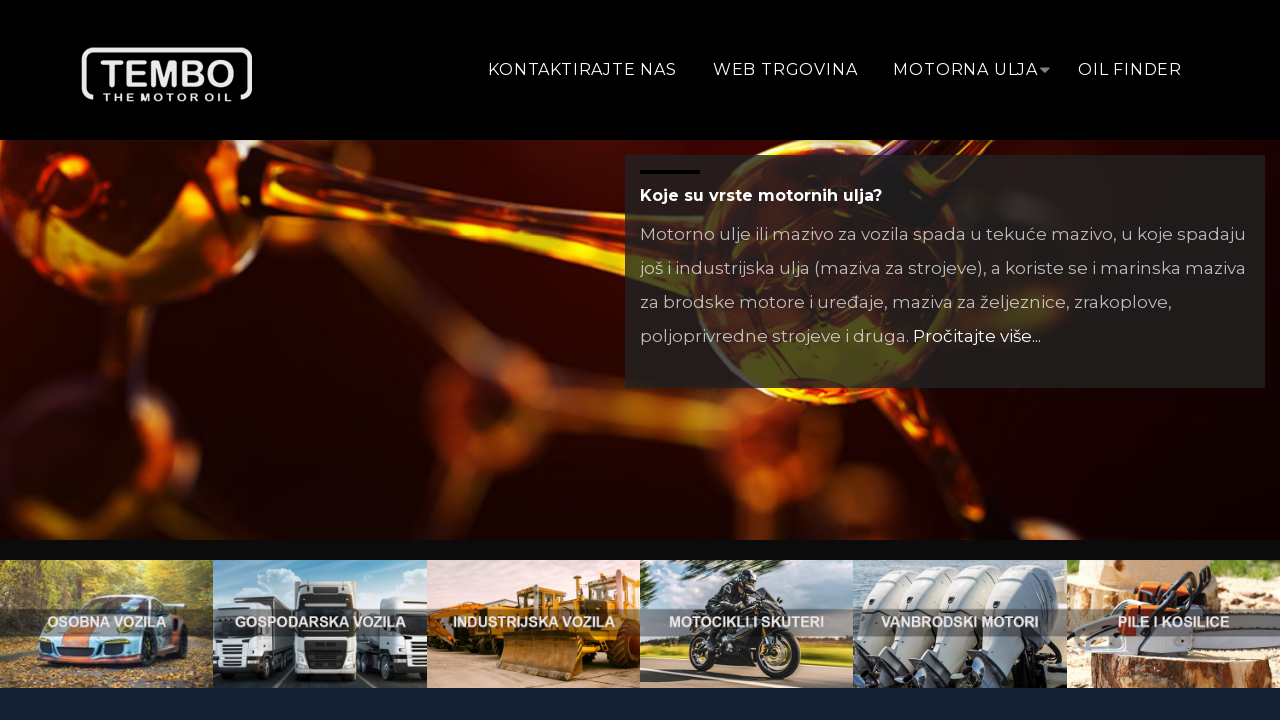

--- FILE ---
content_type: text/html; charset=utf-8
request_url: https://www.motorna-ulja.com.hr/84-motorna-ulja-za-motocikla-i-skutere/219-gulf-power-trac-4t-10w-40-1l
body_size: 9755
content:
<!DOCTYPE html>
<html xmlns="http://www.w3.org/1999/xhtml" xml:lang="hr-hr" lang="hr-hr" >
<head>

<meta charset="utf-8" />
	<base href="https://www.motorna-ulja.com.hr/84-motorna-ulja-za-motocikla-i-skutere/219-gulf-power-trac-4t-10w-40-1l" />
	<meta name="keywords" content="GULF POWER TRAC 4T 10W-40 1L" />
	<meta name="author" content="Super User" />
	<meta name="robots" content="max-snippet:-1, max-image-preview:large, max-video-preview:-1" />
	<meta name="description" content="GULF POWER TRAC 4T 10W-40 1L" />
	<title>GULF POWER TRAC 4T 10W-40 1L</title>
	<link href="/templates/j51_maya/favicon.ico" rel="shortcut icon" type="image/vnd.microsoft.icon" />
	<link href="https://www.motorna-ulja.com.hr/plugins/content/pdf_embed/assets/css/style.css" rel="stylesheet" />
	<link href="/plugins/system/rokbox/assets/styles/rokbox.css" rel="stylesheet" />
	<link href="/plugins/system/jce/css/content.css?aa754b1f19c7df490be4b958cf085e7c" rel="stylesheet" />
	<link href="/templates/j51_maya/css/animate.css" rel="stylesheet" />
	<link href="/templates/j51_maya/css/vegas.css" rel="stylesheet" />
	<link href="/templates/j51_maya/css/font-awesome.css" rel="stylesheet" />
	<link href="/templates/j51_maya/css/nexus.css" rel="stylesheet" />
	<link href="/templates/j51_maya/css/responsive.css" rel="stylesheet" />
	<link href="/templates/j51_maya/css/custom.css" rel="stylesheet" />
	<link href="https://www.motorna-ulja.com.hr/modules/mod_j51inlineicons/css/balloon.css" rel="stylesheet" />
	<link href="https://www.motorna-ulja.com.hr/modules/mod_j51inlineicons/css/style.css" rel="stylesheet" />
	<link href="https://www.motorna-ulja.com.hr/modules/mod_j51imagehover/media/css/imagehover.min.css" rel="stylesheet" />
	<link href="https://www.motorna-ulja.com.hr/modules/mod_nx_exposer/tmpl/assets/uikit/3.3.2/css/uikit.min.css" rel="stylesheet" />
	<link href="https://www.motorna-ulja.com.hr//modules/mod_widgetsbox/tmpl/assets/uikit/3.6.11/css/uikit.min.css" rel="stylesheet" />
	<link href="https://cdnjs.cloudflare.com/ajax/libs/font-awesome/5.15.2/css/all.min.css" rel="stylesheet" />
	<link href="https://www.motorna-ulja.com.hr//modules/mod_widgetsbox/tmpl/assets/main.css?v=1.3" rel="stylesheet" />
	<style>

body, .hornav ul ul, .hornav ul ul a {
	color: #383838;
	font-family:Montserrat;
	font-size: 17px;
}

.header_row {
	background-color: #000000;
}

#logo, #logo::before, .hornav > ul > li::before {
	background-color: #000000;
}

a {
	color: #000000;
}

h1 {
	
	font-family:Montserrat 
}

h2, 
h2 a:link, 
h2 a:visited {
	color: #252422;
	font-family:Montserrat
}

h3, 
.module h3, 
.module_menu h3, 
.btn, 
button {
	color: #3d3d3d;
	font-family:Montserrat 
}

h4 {
	font-family:Montserrat;
	color: #005e94; 
}

.hornav, .btn, .button, button {
	font-family:Montserrat 
}

hr {
	border-color: #000000 !important;
}

.wrapper960 {
	width: 1180px;
}

.logo a {
	top: 0px;
	left: 0px;
}

.logo-text h1,
.logo-text h1 a {
	color: #ffffff;
	font-family:Oswald;
	font-size: 48px;
}
.logo-text p.site-slogan {
	color: #ffffff;
	font-size: 9px;
}

.hornav ul li a, 
.hornav > ul > .parent::after, 
.hornav .menu li [class^="fa-"]::before, 
.hornav .menu li [class*=" fa-"]::before {
	color: #ffffff;
}
.hornav > ul > li::before {
    background-color: #00a3e0;
}
.hornav ul ul li a {
	color: #000000;
}
.hornav ul ul {
	background-color: #f7f7f7;
}
.hornav ul ul:before {
	border-color: transparent transparent #f7f7f7 transparent;
}

.sidecol_a {
	width: 49%;
}
.sidecol_b {
	width: 40%;
}

@media only screen and (max-width: px) {
	.vegas-slide-inner {
		background-size: cover !important;
	}
}

.btn, button, .btn-group.open .btn.dropdown-toggle, .input-append .add-on, .input-prepend .add-on, .pager.pagenav a, .btn-primary:active,
.btn-primary.active, .btn-primary.disabled, .btn-primary[disabled], .btn:hover, .slidesjs-next.slidesjs-navigation, 
.slidesjs-previous.slidesjs-navigation,
.search .icon-search, .dropdown-toggle, .label-info[href], .badge-info[href], #mc-embedded-subscribe:hover, .tagspopular a:hover,
.hornav > ul > li > ul > li:hover > a, .hornav > ul > li ul > li > ul > li:hover > a {
	background-color: #00a3e0;
	color: #fff;
}
.btn, .button, button, .item-title::after, .page-header::after, .j51_profile .profile-image::after {
	background-color: #00a3e0;
}
.btn:hover, .btn:focus, .btn:active, .btn.active, .btn.disabled, .btn[disabled], .readmore .btn:hover, .dropdown-toggle:hover, 
.search .icon-search:hover, .search .button:hover, .owl-theme .owl-controls.clickable .owl-buttons div:hover {
	background-color: #7a7a7a !important; color: #ffffff;
}
.btn:hover, .button:hover, button:hover {
	border-color: #7a7a7a;
}
.owl-theme .owl-controls .owl-buttons div {
	background-color: #00a3e0 !important;
}
.tags .label-info[href] {
	background-color: transparent;
	color: #00a3e0;
}
.owl-theme .owl-controls .owl-buttons div {
	background-color: #00a3e0 !important;
}
body, #body_panel {background-color: #ebebeb;}

.slicknav_menu, .slideout-menu {
	background: #24282c
}
.slideout-toggle .fa-bars::before {
	color: #d1d1d1 !important;
}
#container_main {
	background-color: #ffffff;
}
#container_base {
	background-color: #000000;
}

@media only screen and (max-width: 959px) {.primary-logo-image{display:none;} .mobile-logo-image{display:inline-block;}}
		@media only screen and (max-width: 1180px) {
			.module_block, .wrapper960  {
				width:100% !important;
			}
			.content_main {
				border-radius: 0;
			}
		}
		@media only screen and (max-width: 1140px) {
			.hornav {display:none !important;}
			.slicknav_menu, .slideout-toggle {display:block;}
			#header {
				background-color: transparent !important;
				box-shadow: none !important;
			}
			#container_header_slide {
			    padding-top: 60px;
			}
		}
	@media only screen and ( max-width: 767px ) {.showcase {display:none;} .mobile_showcase {display:inline;}}@media only screen and (min-width: 768px) and (max-width: 959px) {}@media only screen and ( max-width: 767px ) {}@media only screen and (max-width: 440px) {}.hornav > ul > li > a {
    display: block;
    font-size: 1rem;
    font-weight: 400;
    line-height: 1rem;
    padding: 12px 18px !important;
    text-rendering: optimizeLegibility;
    text-transform: uppercase;
    letter-spacing: 0.05em;
    position: relative;
}

.btn, .button, button, .item-title::after, .page-header::after, .j51_profile .profile-image::after {
    background-color: #000;;
}

.layerslideshow .item .caption {
    margin: 20px 35px 60px;
    color: #FFF;
    max-width: 700px;
    animation: fadeOut 1s both;
    text-transform: none;
    font-weight: bold;
    font-size: 20px;
}

h2, .content-category h1, .registration h1 {
    font-size: 1.0rem;
    line-height: 2.0rem;
    font-weight: bold;
    letter-spacing: 0;
text-transform: none;
}

.j51news h3 {
    font-weight: bold;
    letter-spacing: .6px;
    text-transform: none;
}
    @media only screen and (max-width: 767px) {
        #main {
            display: flex;
            flex-direction: column;
        }
        .sidecol_a, .sidecol_b {
            order: 1;
        }
    }
    
#socialmedia ul li a [class^="fa-"]::before, 
#socialmedia ul li a [class*=" fa-"]::before {
    color: #ffffff;
}#container_showcase1_modules {background-color: #0b0b0b}#container_showcase1_modules > .wrapper960 {width:100%;} #showcase1_modules.block_holder {padding: 0;}
    		#showcase1_modules.block_holder, #showcase1_modules .module_surround, #showcase1_modules .module_content {padding: 0;}
    		
        .sidecol_a {float:left; }
        .sidecol_b {float:right; }
        #content_remainder {float:left;}
    #container_bottom1_modules {background-color: #f7f7f7}#container_bottom2_modules {background-color: #ffffff}#container_bottom2_modules > .wrapper960 {width:100%;} #bottom2_modules.block_holder {padding: 0;}
    		#bottom2_modules.block_holder, #bottom2_modules .module_surround, #bottom2_modules .module_content {padding: 0;}
    		#container_bottom3_modules {background-color: #f7f7f7}#container_base2_modules {background-color: }@media only screen and ( max-width: 767px ) {#container_base2_modules {display:none;}}
    		
.j51_inlineicons598 i:before {
    font-size: 38px;
}
.j51_inlineicons598 .j51_inlineicon:hover i:before {
    color: #616161 !important;
}
.j51_inlineicons598 [data-balloon]:after {
    background-color: #616161 !important;
}
.j51_inlineicons598 [data-balloon]:before {
  border-color: #616161 transparent transparent transparent;
}
.j51_inlineicons598 {
	text-align: center;
}
.j51_inlineicons598 .j51_inlineicon {
	margin: 0px 8px;
}

.j51imagehover714 {
	margin: -0px -0px;
}
.j51imagehover714 .j51imghvr-item {
	display: inline-block;
	max-width:10%;
	padding:0px 0px;
	box-sizing: border-box;
}
.j51imagehover714 figcaption {
	display: flex;
    flex-direction: column;
    justify-content: center;
	padding:0px 0px;
	text-align: center;
}
.j51imagehover714 h3 {
	color: #ffffff !important;
}
.j51imagehover714 [class^="imghvr-"], .j51imagehover714 [class*=" imghvr-"] {
	background-color: #ffffff;
}
.j51imagehover714 [class^="imghvr-"]::before, .j51imagehover714 [class*=" imghvr-"]::before,
.j51imagehover714 [class^="imghvr-"]::after, .j51imagehover714 [class*=" imghvr-"]::after,
.j51imagehover714 [class^="imghvr-"] figcaption, .j51imagehover714 [class*=" imghvr-"] figcaption {
	background-color: #ffffff;
}
@media only screen and (min-width: 960px) and (max-width: 1280px) {
	.j51imagehover714 .j51imghvr-item {max-width:10%;}
}
@media only screen and (min-width: 768px) and (max-width: 959px) {
	.j51imagehover714 .j51imghvr-item {max-width:10%;}
}
@media only screen and ( max-width: 767px ) {
	.j51imagehover714 .j51imghvr-item {max-width:20%;}
}
@media only screen and (max-width: 440px) {
.	j51imagehover714 .j51imghvr-item {max-width:20%;}
}

.j51imagehover707 {
	margin: -0px -0px;
}
.j51imagehover707 .j51imghvr-item {
	display: inline-block;
	max-width:16.666%;
	padding:0px 0px;
	box-sizing: border-box;
}
.j51imagehover707 figcaption {
	display: flex;
    flex-direction: column;
    justify-content: center;
	padding:0px 0px;
	text-align: center;
}
.j51imagehover707 h3 {
	color: #ffffff !important;
}
.j51imagehover707 [class^="imghvr-"], .j51imagehover707 [class*=" imghvr-"] {
	background-color: #2e394b;
}
.j51imagehover707 [class^="imghvr-"]::before, .j51imagehover707 [class*=" imghvr-"]::before,
.j51imagehover707 [class^="imghvr-"]::after, .j51imagehover707 [class*=" imghvr-"]::after,
.j51imagehover707 [class^="imghvr-"] figcaption, .j51imagehover707 [class*=" imghvr-"] figcaption {
	background-color: #152032;
}
@media only screen and (min-width: 960px) and (max-width: 1280px) {
	.j51imagehover707 .j51imghvr-item {max-width:16.666%;}
}
@media only screen and (min-width: 768px) and (max-width: 959px) {
	.j51imagehover707 .j51imghvr-item {max-width:16.666%;}
}
@media only screen and ( max-width: 767px ) {
	.j51imagehover707 .j51imghvr-item {max-width:100%;}
}
@media only screen and (max-width: 440px) {
.	j51imagehover707 .j51imghvr-item {max-width:100%;}
}

	</style>
	<script type="application/json" class="joomla-script-options new">{"csrf.token":"6e967da5f5b441efc6fadaa4a3627704","system.paths":{"root":"","base":""}}</script>
	<script src="/media/jui/js/jquery.min.js?27287da908d4dae526dbd88c265e7ac2"></script>
	<script src="/media/jui/js/jquery-noconflict.js?27287da908d4dae526dbd88c265e7ac2"></script>
	<script src="/media/jui/js/jquery-migrate.min.js?27287da908d4dae526dbd88c265e7ac2"></script>
	<script src="/media/system/js/caption.js?27287da908d4dae526dbd88c265e7ac2"></script>
	<script src="/media/jui/js/bootstrap.min.js?27287da908d4dae526dbd88c265e7ac2"></script>
	<script src="/media/system/js/core.js?27287da908d4dae526dbd88c265e7ac2"></script>
	<script src="/media/system/js/mootools-core.js?27287da908d4dae526dbd88c265e7ac2"></script>
	<script src="/media/system/js/mootools-more.js?27287da908d4dae526dbd88c265e7ac2"></script>
	<script src="/plugins/system/rokbox/assets/js/rokbox.js"></script>
	<script src="/templates/j51_maya/js/modernizr.custom.js"></script>
	<script src="/templates/j51_maya/js/slideout.js"></script>
	<script src="/templates/j51_maya/js/jquery.sticky.js"></script>
	<script src="/templates/j51_maya/js/scripts.js"></script>
	<script src="https://www.motorna-ulja.com.hr/modules/mod_nx_exposer/tmpl/assets/uikit/3.3.2/js/uikit.min.js"></script>
	<script src="https://www.motorna-ulja.com.hr/modules/mod_nx_exposer/tmpl/assets/uikit/3.3.2/js/uikit-icons.min.js"></script>
	<script src="https://www.motorna-ulja.com.hr//modules/mod_widgetsbox/tmpl/assets/uikit/3.6.11/js/uikit.min.js"></script>
	<script src="https://www.motorna-ulja.com.hr//modules/mod_widgetsbox/tmpl/assets/uikit/3.6.11/js/uikit-icons.min.js"></script>
	<script>
jQuery(window).on('load',  function() {
				new JCaption('img.caption');
			});if (typeof RokBoxSettings == 'undefined') RokBoxSettings = {pc: '100'};
        jQuery(window).load(function() {

            var slideout = new Slideout({
                'panel': document.getElementById('body_panel'),
                'menu': document.getElementById('slideout'),
                'padding': 256,
                'tolerance': 70
            });
            document.querySelector('.slideout-toggle').addEventListener('click', function() {
                slideout.toggle();
            });

            jQuery('.slideout-menu li.parent > a').on('click', function(){
                jQuery(this).removeAttr('href');
                var element = jQuery(this).parent('li');
                if (element.hasClass('open')) {
                    element.removeClass('open');
                    element.find('li').removeClass('open');
                    element.find('ul').slideUp();
                }
                else {
                    element.addClass('open');
                    element.children('ul').slideDown();
                    element.siblings('li').children('ul').slideUp();
                    element.siblings('li').removeClass('open');
                    element.siblings('li').find('li').removeClass('open');
                    element.siblings('li').find('ul').slideUp();
                }
            });
        });
    
    Modernizr.load({  
      test: Modernizr.touch,  
      yep : "", 
      nope: "/templates/j51_maya/js/jquery.visible.js"  
    });

        jQuery(window).load(function(){
            jQuery(".header_sticky").sticky({ 
                topSpacing: 0
            });
        });
    jQuery(document).ready(function(){nxUIkit.container = '#nx-extension-727';});
	</script>
	<meta name="viewport" content="width=device-width, initial-scale=1, maximum-scale=1"/>
	<!-- Start: Google Structured Data -->
            
<script type="application/ld+json">
{
    "@context": "https://schema.org",
    "@type": "WebSite",
    "url": "https://motorna-ulja.com.hr/",
    "name": "MOTORNA ULJA",
    "alternateName": "MOTORNA ULJA"
}
</script>

<script type="application/ld+json">
{
    "@context": "https://schema.org",
    "@type": "Organization",
    "url": "https://motorna-ulja.com.hr/",
    "logo": "https://www.motorna-ulja.com.hr/images/tembofav.jpg"
}
</script>

<script type="application/ld+json">
{
    "@context": "https://schema.org",
    "@type": "Organization",
    "name": "MOTORNA ULJA",
    "url": "https://motorna-ulja.com.hr/",
    "sameAs": [
        "https://www.facebook.com/TEMBO-1928966474080245"
    ]
}
</script>

<script type="application/ld+json">
{
    "@context": "https://schema.org",
    "@type": "BreadcrumbList",
    "itemListElement": [
        {
            "@type": "ListItem",
            "position": 1,
            "name": "Velika ponuda motornih ulja",
            "item": "https://www.motorna-ulja.com.hr/"
        },
        {
            "@type": "ListItem",
            "position": 2,
            "name": "MOTORNA ULJA ZA MOTOCIKLA I SKUTERE",
            "item": "https://www.motorna-ulja.com.hr/84-motorna-ulja-za-motocikla-i-skutere"
        },
        {
            "@type": "ListItem",
            "position": 3,
            "name": "GULF POWER TRAC 4T 10W-40 1L",
            "item": "https://www.motorna-ulja.com.hr/84-motorna-ulja-za-motocikla-i-skutere/219-gulf-power-trac-4t-10w-40-1l"
        }
    ]
}
</script>

<script type="application/ld+json">
{
    "@context": "https://schema.org",
    "@type": "Article",
    "mainEntityOfPage": {
        "@type": "WebPage",
        "@id": "https://www.motorna-ulja.com.hr/84-motorna-ulja-za-motocikla-i-skutere/219-gulf-power-trac-4t-10w-40-1l"
    },
    "headline": "GULF POWER TRAC 4T 10W-40 1L",
    "description": "API SL, JASO MA Pakiranje 1L Viskoznost 10W40 Tip proizvoda MOTORNO ULJE Kupi ulje &nbsp;",
    "image": {
        "@type": "ImageObject",
        "url": "https://www.motorna-ulja.com.hr/images/MOTORNA_ULJA/POWER-TRAC-4T-10W-40-1l.jpg"
    },
    "author": {
        "@type": "Person",
        "name": "Super User"
    },
    "publisher": {
        "@type": "Organization",
        "name": "MOTORNA ULJA",
        "logo": {
            "@type": "ImageObject",
            "url": "https://www.motorna-ulja.com.hr/images/tembofav.jpg"
        }
    },
    "datePublished": "2021-09-05T12:12:25+02:00",
    "dateCreated": "2021-09-05T12:12:25+02:00",
    "dateModified": "2021-09-08T09:47:46+02:00"
}
</script>

<script type="application/ld+json">
{
    "@context": "https://schema.org",
    "@type": "LocalBusiness",
    "@id": "https://www.motorna-ulja.com.hr/84-motorna-ulja-za-motocikla-i-skutere/219-gulf-power-trac-4t-10w-40-1l",
    "name": "MOTORNA ULJA",
    "image": "https://www.motorna-ulja.com.hr/images/tembofav.jpg",
    "url": "https://www.motorna-ulja.com.hr/84-motorna-ulja-za-motocikla-i-skutere/219-gulf-power-trac-4t-10w-40-1l",
    "telephone": "+ 385 (0)1 6588-788",
    "address": {
        "@type": "PostalAddress",
        "streetAddress": "Dragutina Novaka 1/d",
        "addressLocality": "Gornji Stupnik",
        "addressRegion": "Zagrebačka županija",
        "postalCode": "10255",
        "addressCountry": "HR"
    },
    "geo": {
        "@type": "GeoCoordinates",
        "latitude": "45.753814",
        "longitude": "15.833941999999979"
    },
    "openingHoursSpecification": [
        {
            "@type": "OpeningHoursSpecification",
            "dayOfWeek": "Monday",
            "opens": "08:00",
            "closes": "15:00"
        },
        {
            "@type": "OpeningHoursSpecification",
            "dayOfWeek": "Tuesday",
            "opens": "08:00",
            "closes": "15:00"
        },
        {
            "@type": "OpeningHoursSpecification",
            "dayOfWeek": "Wednesday",
            "opens": "08:00",
            "closes": "15:00"
        },
        {
            "@type": "OpeningHoursSpecification",
            "dayOfWeek": "Thursday",
            "opens": "08:00",
            "closes": "15:00"
        },
        {
            "@type": "OpeningHoursSpecification",
            "dayOfWeek": "Friday",
            "opens": "08:00",
            "closes": "15:00"
        }
    ]
}
</script>
            <!-- End: Google Structured Data -->

<link rel="stylesheet" type="text/css" href="//fonts.googleapis.com/css?family=Montserrat:400,600,700&amp;&subset=latin" /> <link rel="stylesheet" type="text/css" href="//fonts.googleapis.com/css?family=Oswald:400,600,700&amp;&subset=latin" /> 



<script>
  (function(i,s,o,g,r,a,m){i['GoogleAnalyticsObject']=r;i[r]=i[r]||function(){
  (i[r].q=i[r].q||[]).push(arguments)},i[r].l=1*new Date();a=s.createElement(o),
  m=s.getElementsByTagName(o)[0];a.async=1;a.src=g;m.parentNode.insertBefore(a,m)
  })(window,document,'script','//www.google-analytics.com/analytics.js','ga');
  ga('create', 'UA-206790173-1', 'auto');
  ga('send', 'pageview');
</script>
<!-- Universal Google Analytics PRO 4.6.3 Plugin by PB Web Development -->


</head>
<body class="" >
		<div id="slideout" style="display:none;">
				        
<ul class="menu">
<li class="item-607"><a href="/kontaktirajte-nas" >Kontaktirajte nas</a></li><li class="item-1203"><a href="https://tembo.hr/hr/" target="_blank" >Web trgovina</a></li><li class="item-1204 deeper parent"><a href="/motorna-ulja" >Motorna ulja   </a><ul><li class="item-1205"><a href="/motorna-ulja/motorna-ulja-za-osobna-vozila" >Motorna ulja za osobna vozila</a></li><li class="item-1206"><a href="/motorna-ulja/motorna-ulja-za-gospodarska-vozila" >Motorna ulja za gospodarska vozila</a></li><li class="item-1207"><a href="/motorna-ulja/motorna-ulja-za-industrijska-vozila" >Motorna ulja za industrijska vozila</a></li><li class="item-1208"><a href="/motorna-ulja/motorna-ulja-za-motocikle-i-skutere" >Motorna ulja za motocikle i skutere</a></li><li class="item-1209"><a href="/motorna-ulja/motorna-ulja-za-vanbrodske-motore" >Motorna ulja za vanbrodske motore</a></li><li class="item-1210"><a href="/motorna-ulja/motorna-ulja-za-pile-i-kosilice" >Motorna ulja za pile i kosilice</a></li></ul></li><li class="item-1222"><a href="http://gulfoil.ewp.earlweb.net/" target="_blank" >Oil finder</a></li></ul>
			</div>
		<div id="body_panel">		<header id="container_header">
			<div class="header_sticky">
				<div class="header_row">
					<div class="wrapper960">
										        						<div id="logo">
    
  <div class="logo logo-image"> <a href="/" title="">
          <img class="logo-image primary-logo-image" src="/images/tembo-mu.png" alt="Logo" />
              <img class="logo-image mobile-logo-image" src="/images/tembo-mu-m.png" alt="Mobile Logo" />
        </a> </div>
   
</div>
													<a class="slideout-toggle"><i class="fa fa-bars" aria-hidden="true"></i></a>
												<div id="socialmedia">   
    <ul id="navigation">
           
         
         
         
         
         
         
         
         
         
         
         
         
         
         
         
            </ul>
</div>  						
    <div class="hornav">
        
<ul class="menu">
<li class="item-607"><a href="/kontaktirajte-nas" >Kontaktirajte nas</a></li><li class="item-1203"><a href="https://tembo.hr/hr/" target="_blank" >Web trgovina</a></li><li class="item-1204 deeper parent"><a href="/motorna-ulja" >Motorna ulja   </a><ul><li class="item-1205"><a href="/motorna-ulja/motorna-ulja-za-osobna-vozila" >Motorna ulja za osobna vozila</a></li><li class="item-1206"><a href="/motorna-ulja/motorna-ulja-za-gospodarska-vozila" >Motorna ulja za gospodarska vozila</a></li><li class="item-1207"><a href="/motorna-ulja/motorna-ulja-za-industrijska-vozila" >Motorna ulja za industrijska vozila</a></li><li class="item-1208"><a href="/motorna-ulja/motorna-ulja-za-motocikle-i-skutere" >Motorna ulja za motocikle i skutere</a></li><li class="item-1209"><a href="/motorna-ulja/motorna-ulja-za-vanbrodske-motore" >Motorna ulja za vanbrodske motore</a></li><li class="item-1210"><a href="/motorna-ulja/motorna-ulja-za-pile-i-kosilice" >Motorna ulja za pile i kosilice</a></li></ul></li><li class="item-1222"><a href="http://gulfoil.ewp.earlweb.net/" target="_blank" >Oil finder</a></li></ul>

    </div>
					</div>
				</div>
			</div>
						<div id="container_showcase1_modules" class="module_block" style="background-position: 50% 0" data-stellar-background-ratio="0.8">
				<div class="wrapper960">
					<div id="showcase1_modules" class="block_holder"><div id="wrapper_showcase-1" class="block_holder_margin"><div class="showcase-1 showcase-1a" style="width:100%;">
		<div class="module ">
			<div class="module_surround">
								<div class="module_content">
				
<div id="nx-extension-726" class="nx-extensions widgetsbox ">
    
    
<div class="uk-position-relative" tabindex="-1" uk-slideshow="autoplay:1;autoplay-interval:6000;pause-on-hover:1;ratio:16:5;min-height:300;animation:scale;">
        <div class="uk-position-relative uk-visible-toggle ">

        
        <ul class="uk-position-relative uk-slideshow-items ">
            
<li>
    <div class=" ">
                    <div class="uk-position-cover  uk-animation-kenburns uk-transform-origin-bottom-left">
                    <img data-src="/images/motorna-ulja-2.jpg?joomla_image_width=1200&joomla_image_height=630"
                 alt="Motorna ulja"
                 width="1200px"
                 height="630px"
                 uk-cover uk-img="target: !.uk-slideshow-items"
            >
                </div>
                            <div class="uk-overlay uk-overlay-primary uk-position-top-right uk-visible@s uk-width-1-1@s uk-width-1-2@m uk-width-1-2@l uk-position-small uk-padding-small uk-transition-slide-right  uk-overflow-hidden">
                <div class="" >
    <div class="">
        <div class="uk-child-width-auto uk-grid-small" uk-grid>
                    </div>
    </div>
</div>
<div class="" ><div class="page-header">
<h2>Koje su vrste motornih ulja?</h2>
</div>
<div class="article-body">
<p>Motorno ulje ili mazivo za vozila spada u tekuće mazivo, u koje spadaju još i industrijska ulja (maziva za strojeve), a koriste se i marinska maziva za brodske motore i uređaje, maziva za željeznice, zrakoplove, poljoprivredne strojeve i druga. <a href="/blog/326-koje-su-vrste-motornih-ulja">Pročitajte više...</a></p>
</div></div>
                                            </div>
                    </div>
</li>

<li>
    <div class=" ">
                    <div class="uk-position-cover  uk-animation-kenburns uk-transform-origin-bottom-left">
                    <img data-src="/images/blog/motorna-ulja-1.jpg?joomla_image_width=1200&joomla_image_height=630"
                 alt="Koje su funkcije motornih ulja? "
                 width="1200px"
                 height="630px"
                 uk-cover uk-img="target: !.uk-slideshow-items"
            >
                </div>
                            <div class="uk-overlay uk-overlay-primary uk-position-top-right uk-visible@s uk-width-1-1@s uk-width-1-2@m uk-width-1-2@l uk-position-small uk-padding-small uk-transition-slide-right  uk-overflow-hidden">
                <div class="" >
    <div class="">
        <div class="uk-child-width-auto uk-grid-small" uk-grid>
                    </div>
    </div>
</div>
<div class="" ><div>
<h2>Koje su funkcije motornih ulja?</h2>
<div>
<div id="main">
<div id="content_full">
<div>
<div>
<div>
<p>Podmazivanje |&nbsp; Zaštita |&nbsp; Čišćenje | Hlađenje</p>
</div>
</div>
</div>
</div>
</div>
</div>
<p><a href="/blog/325-koje-su-funkcije-motornih-ulja">Pročitajte više...</a></p>
</div></div>
                                            </div>
                    </div>
</li>
        </ul>

                    <div class="uk-slidenav-container uk-position-bottom-right uk-hidden-hover"><div class="nx-slidenav-inner"><a class=" uk-position-small" href="#" uk-slidenav-previous uk-slideshow-item="previous"></a>
<a class="  uk-position-small" href="#" uk-slidenav-next uk-slideshow-item="next"></a>
</div></div>        
    </div>

    </div>

    
    
</div>
				</div> 
			</div>
		</div>
	
		<div class="module ">
			<div class="module_surround">
								<div class="module_content">
				
<div class="j51imagehover j51imagehover707">
	<div class="j51imghvr-item">
			<figure class="imghvr-fade-in-up">
				<img src="/images/imagehover/2-OV.jpg" alt="" 
											style="
							-webkit-transform: none;
							-ms-transform: none;
							transform: none;
							"
										>
									<figcaption>
						<h3 style="color:#ffffff;"> </h3>
													<p class="description" style="color:#ffffff;"><img src="/images/imagehover/2-OV.jpg"</p>
											</figcaption>
													<a href="/motorna-ulja/motorna-ulja-za-osobna-vozila" target="_self"></a>
							</figure>
		</div><div class="j51imghvr-item">
			<figure class="imghvr-fade-in-up">
				<img src="/images/imagehover/2-GV.jpg" alt="" 
											style="
							-webkit-transform: none;
							-ms-transform: none;
							transform: none;
							"
										>
									<figcaption>
						<h3 style="color:#ffffff;"> </h3>
													<p class="description" style="color:#ffffff;"><img src="/images/imagehover/2-GV.jpg"</p>
											</figcaption>
													<a href="/motorna-ulja/motorna-ulja-za-gospodarska-vozila" target="_self"></a>
							</figure>
		</div><div class="j51imghvr-item">
			<figure class="imghvr-fade-in-up">
				<img src="/images/imagehover/2-IV.jpg" alt="" 
											style="
							-webkit-transform: none;
							-ms-transform: none;
							transform: none;
							"
										>
									<figcaption>
						<h3 style="color:#ffffff;"> </h3>
													<p class="description" style="color:#ffffff;"><img src="/images/imagehover/2-IV.jpg"</p>
											</figcaption>
													<a href="/motorna-ulja/motorna-ulja-za-industrijska-vozila" target="_self"></a>
							</figure>
		</div><div class="j51imghvr-item">
			<figure class="imghvr-fade-in-up">
				<img src="/images/imagehover/4-MS.jpg" alt="" 
											style="
							-webkit-transform: none;
							-ms-transform: none;
							transform: none;
							"
										>
									<figcaption>
						<h3 style="color:#ffffff;"> </h3>
													<p class="description" style="color:#ffffff;"><img src="/images/imagehover/4-MS.jpg"</p>
											</figcaption>
													<a href="/motorna-ulja/motorna-ulja-za-motocikle-i-skutere" target="_self"></a>
							</figure>
		</div><div class="j51imghvr-item">
			<figure class="imghvr-fade-in-up">
				<img src="/images/imagehover/7-VM.jpg" alt="" 
											style="
							-webkit-transform: none;
							-ms-transform: none;
							transform: none;
							"
										>
									<figcaption>
						<h3 style="color:#ffffff;"> </h3>
													<p class="description" style="color:#ffffff;"><img src="/images/imagehover/7-VM.jpg"</p>
											</figcaption>
													<a href="/motorna-ulja/motorna-ulja-za-vanbrodske-motore" target="_self"></a>
							</figure>
		</div><div class="j51imghvr-item">
			<figure class="imghvr-fade-in-up">
				<img src="/images/imagehover/2-pileikosilice.jpg" alt="" 
											style="
							-webkit-transform: none;
							-ms-transform: none;
							transform: none;
							"
										>
									<figcaption>
						<h3 style="color:#ffffff;"> </h3>
													<p class="description" style="color:#ffffff;"><img src="/images/imagehover/2-pileikosilice.jpg"</p>
											</figcaption>
													<a href="/motorna-ulja/motorna-ulja-za-pile-i-kosilice" target="_self"></a>
							</figure>
		</div></div>
				</div> 
			</div>
		</div>
	</div><div class="clear"></div></div></div>				</div>
			</div>
					</header>
										<div id="container_main">
			<div class="wrapper960">
				
<div id ="main" class="block_holder">
                       
           
    
    
    <div id="content_full" class="side_margins content_full">

                                    
        
            <div class="maincontent">
                    <div class="message">
                                                    <div id="system-message-container">
	</div>

                                            </div>
                <div class="item-page" >
	
		<div class="page-header">
		<h1> Motorna ulja </h1>
	</div>
	
		
	
	
	<!-- Article Image -->
			<div class="pull-left item-image"> <img
	 src="/images/MOTORNA_ULJA/POWER-TRAC-4T-10W-40-1l.jpg" alt="" /> </div>
	
	

		<div class="page-header">
					<h2 >
				GULF POWER TRAC 4T 10W-40 1L			</h2>
									</div>
	
				
	<!-- Tags -->
	
				
				
			<div class="article-body" >
		 
<div class="product_description product-section">
<div class="product_description product-section">
<div class="product_description product-section">
<div class="product_description product-section">
<div class="product_description product-section">
<div class="product_description product-section">
<div class="product_description product-section">
<div class="product_description product-section">
<div class="product_description product-section">API SL, JASO MA</div>
<div class="product-fields">
<div class="product-field product-field-type-S"><span class="product-fields-title-wrapper"><span class="product-fields-title"><strong>Pakiranje</strong></span> </span> <span class="product-field-display">1L</span></div>
<div class="product-field product-field-type-S"><span class="product-fields-title-wrapper"><span class="product-fields-title"><strong>Viskoznost</strong></span> </span> <span class="product-field-display">10W40</span></div>
<div class="product-field product-field-type-S"><span class="product-fields-title-wrapper"><span class="product-fields-title"><strong>Tip proizvoda</strong></span> </span> <span class="product-field-display">MOTORNO ULJE</span></div>
</div>
</div>
</div>
</div>
</div>
</div>
</div>
</div>
</div>
<p style="text-align: center;"><a href="https://tembo.hr/hr/moto/power-trac-4t-10w-40-detail" target="_blank" rel="noopener"> <button>Kupi ulje</button> </a></p>
<p>&nbsp;</p>	</div>

	
							</div> <div class="clear"></div>
            </div>

                                    
        
    </div>
    <div class="clear"></div>
</div>
			</div>
		</div>
						<div id="container_bottom1_modules" class="module_block" style="background-position: 50% 0" data-stellar-background-ratio="0.8">
			<div class="wrapper960">
								<div id="bottom1_modules" class="block_holder"><div id="wrapper_bottom-1" class="block_holder_margin"><div class="bottom-1 bottom-1a" style="width:100%;">
		<div class="module ">
			<div class="module_surround">
								<div class="module_content">
				
<div class="nx-extensions nx-exposer uikit-grid nx-position-relative " id="nx-extension-727">
        <div class="nx-grid-small nx-child-width-1-1 nx-child-width-1-1@s nx-child-width-1-3@m nx-child-width-1-3@l " nx-grid="masonry:1" nx-scrollspy="target: > div > div.item; cls:nx-animation-fade; delay:80" nx-height-match="target: .nx-card-content">        <div><div class="item nx-card nx-card-default nx-card-small    " style="overflow:hidden"><div class="" ><div class="cardimage nx-card-media-top nx-cover-container nx-height-medium "><img class="" src="https://www.motorna-ulja.com.hr/images/motorna-ulja-2.jpg" nx-cover alt="article image"  ></div><div class="nx-position-relative nx-width-expand"><div class=" nx-card-content nx-card-body"><div class=""></div><h3 class="item-title nx-text-left ">Koje su vrste motornih ulja?</h3><div class="nx-item-tags-container"></div><div class="nx-cf-container "></div><p class="nx-text-content nx-text-left "></p></div></div></div><a class="nx-position-cover nx-width-1-1 nx-position-z-index" href="/blog/326-koje-su-vrste-motornih-ulja" target="_parent" ></a><div class="nx-visible@m nx-position-z-index nx-width-1-1 nx-position-top nx-padding-small nx-flex nx-flex-left"></div></div> </div><div><div class="item nx-card nx-card-default nx-card-small    " style="overflow:hidden"><div class="" ><div class="cardimage nx-card-media-top nx-cover-container nx-height-medium "><img class="" src="https://www.motorna-ulja.com.hr/images/motorna-ulja-3.jpg" nx-cover alt="article image"  ></div><div class="nx-position-relative nx-width-expand"><div class=" nx-card-content nx-card-body"><div class=""></div><h3 class="item-title nx-text-left ">Koje su funkcije motornih ulja?</h3><div class="nx-item-tags-container"></div><div class="nx-cf-container "></div><p class="nx-text-content nx-text-left "></p></div></div></div><a class="nx-position-cover nx-width-1-1 nx-position-z-index" href="/blog/325-koje-su-funkcije-motornih-ulja" target="_parent" ></a><div class="nx-visible@m nx-position-z-index nx-width-1-1 nx-position-top nx-padding-small nx-flex nx-flex-left"></div></div> </div><div><div class="item nx-card nx-card-default nx-card-small    " style="overflow:hidden"><div class="" ><div class="cardimage nx-card-media-top nx-cover-container nx-height-medium "><img class="" src="https://www.motorna-ulja.com.hr/images/brandovi/koje2.jpg" nx-cover alt="article image"  ></div><div class="nx-position-relative nx-width-expand"><div class=" nx-card-content nx-card-body"><div class=""></div><h3 class="item-title nx-text-left ">Znate li koje ulje ulijevaju u motor vašeg auta? Pazite ubuduće!</h3><div class="nx-item-tags-container"></div><div class="nx-cf-container "></div><p class="nx-text-content nx-text-left "></p></div></div></div><a class="nx-position-cover nx-width-1-1 nx-position-z-index" href="/blog/196-znate-li-koje-ulje-ulijevaju-u-motor-vaseg-auta-pazite-ubuduce" target="_parent" ></a><div class="nx-visible@m nx-position-z-index nx-width-1-1 nx-position-top nx-padding-small nx-flex nx-flex-left"></div></div> </div><div><div class="item nx-card nx-card-default nx-card-small    " style="overflow:hidden"><div class="" ><div class="cardimage nx-card-media-top nx-cover-container nx-height-medium "><img class="" src="https://www.motorna-ulja.com.hr/images/brandovi/stotrebaznatiouljima.jpg" nx-cover alt="article image"  ></div><div class="nx-position-relative nx-width-expand"><div class=" nx-card-content nx-card-body"><div class=""></div><h3 class="item-title nx-text-left ">Što treba znati o uljima? Koje su glavne funkcije motornog ulja?</h3><div class="nx-item-tags-container"></div><div class="nx-cf-container "></div><p class="nx-text-content nx-text-left "></p></div></div></div><a class="nx-position-cover nx-width-1-1 nx-position-z-index" href="/blog/195-sto-treba-znati-o-uljima-koje-su-glavne-funkcije-motornog-ulja" target="_parent" ></a><div class="nx-visible@m nx-position-z-index nx-width-1-1 nx-position-top nx-padding-small nx-flex nx-flex-left"></div></div> </div><div><div class="item nx-card nx-card-default nx-card-small    " style="overflow:hidden"><div class="" ><div class="cardimage nx-card-media-top nx-cover-container nx-height-medium "><img class="" src="https://www.motorna-ulja.com.hr/images/MOTORNA_ULJA/news1.jpg" nx-cover alt="article image"  ></div><div class="nx-position-relative nx-width-expand"><div class=" nx-card-content nx-card-body"><div class=""></div><h3 class="item-title nx-text-left ">McLaren Racing i Gulf Oil International predstavili su limitirano izdanje Monaco Grand Prix boja</h3><div class="nx-item-tags-container"></div><div class="nx-cf-container "></div><p class="nx-text-content nx-text-left "></p></div></div></div><a class="nx-position-cover nx-width-1-1 nx-position-z-index" href="/blog/183-mclaren-racing-i-gulf-oil-international-predstavili-su-limitirano-izdanje-monaco-grand-prix" target="_parent" ></a><div class="nx-visible@m nx-position-z-index nx-width-1-1 nx-position-top nx-padding-small nx-flex nx-flex-left"></div></div> </div><div><div class="item nx-card nx-card-default nx-card-small    " style="overflow:hidden"><div class="" ><div class="cardimage nx-card-media-top nx-cover-container nx-height-medium "><img class="" src="https://www.motorna-ulja.com.hr/images/MOTORNA_ULJA/new2.jpg" nx-cover alt="article image"  ></div><div class="nx-position-relative nx-width-expand"><div class=" nx-card-content nx-card-body"><div class=""></div><h3 class="item-title nx-text-left ">Gulf Formula LVX 0W-20</h3><div class="nx-item-tags-container"></div><div class="nx-cf-container "></div><p class="nx-text-content nx-text-left "></p></div></div></div><a class="nx-position-cover nx-width-1-1 nx-position-z-index" href="/blog/184-gulf-formula-lvx-0w-20" target="_parent" ></a><div class="nx-visible@m nx-position-z-index nx-width-1-1 nx-position-top nx-padding-small nx-flex nx-flex-left"></div></div> </div>    </div>
	</div>

				</div> 
			</div>
		</div>
	</div><div class="clear"></div></div></div>			</div>
		</div>
						<div id="container_bottom2_modules" class="module_block" style="background-position: 50% 0" data-stellar-background-ratio="0.8">
			<div class="wrapper960">
								<div id="bottom2_modules" class="block_holder"><div id="wrapper_bottom-2" class="block_holder_margin"><div class="bottom-2 bottom-2a" style="width:100%;">
		<div class="module ">
			<div class="module_surround">
								<div class="module_content">
				
<div class="j51imagehover j51imagehover714">
	<div class="j51imghvr-item">
			<figure class="imghvr-fade-in-up">
				<img src="/images/brandovi/gulfb.jpg" alt="" 
											style="
							-webkit-transform: none;
							-ms-transform: none;
							transform: none;
							"
										>
									<figcaption>
						<h3 style="color:#ffffff;"> </h3>
													<p class="description" style="color:#ffffff;"><img src="/images/brandovi/gulfb.jpg"</p>
											</figcaption>
													<a href="/gulf-motorna-ulja" target="_self"></a>
							</figure>
		</div><div class="j51imghvr-item">
			<figure class="imghvr-fade-in-up">
				<img src="/images/brandovi/castrolnovo.jpg" alt="" 
											style="
							-webkit-transform: none;
							-ms-transform: none;
							transform: none;
							"
										>
									<figcaption>
						<h3 style="color:#ffffff;"> </h3>
													<p class="description" style="color:#ffffff;"><img src="/images/brandovi/castrolnovo.jpg"</p>
											</figcaption>
													<a href="/castrol-motorna-ulja" target="_self"></a>
							</figure>
		</div><div class="j51imghvr-item">
			<figure class="imghvr-fade-in-up">
				<img src="/images/brandovi/shell2.jpg" alt="" 
											style="
							-webkit-transform: none;
							-ms-transform: none;
							transform: none;
							"
										>
									<figcaption>
						<h3 style="color:#ffffff;"> </h3>
													<p class="description" style="color:#ffffff;"><img src="/images/brandovi/shell2.jpg"</p>
											</figcaption>
													<a href="/shell-motorna-ulja" target="_self"></a>
							</figure>
		</div><div class="j51imghvr-item">
			<figure class="imghvr-fade-in-up">
				<img src="/images/brandovi/mobil.jpg" alt="" 
											style="
							-webkit-transform: none;
							-ms-transform: none;
							transform: none;
							"
										>
									<figcaption>
						<h3 style="color:#ffffff;"> </h3>
													<p class="description" style="color:#ffffff;"><img src="/images/brandovi/mobil.jpg"</p>
											</figcaption>
													<a href="/mobil-motorna-ulja" target="_self"></a>
							</figure>
		</div><div class="j51imghvr-item">
			<figure class="imghvr-fade-in-up">
				<img src="/images/brandovi/motul2.jpg" alt="" 
											style="
							-webkit-transform: none;
							-ms-transform: none;
							transform: none;
							"
										>
									<figcaption>
						<h3 style="color:#ffffff;"> </h3>
													<p class="description" style="color:#ffffff;"><img src="/images/brandovi/motul2.jpg"</p>
											</figcaption>
													<a href="/motul-motorna-ulja" target="_self"></a>
							</figure>
		</div><div class="j51imghvr-item">
			<figure class="imghvr-fade-in-up">
				<img src="/images/brandovi/total-n.jpg" alt="" 
											style="
							-webkit-transform: none;
							-ms-transform: none;
							transform: none;
							"
										>
									<figcaption>
						<h3 style="color:#ffffff;"> </h3>
													<p class="description" style="color:#ffffff;"><img src="/images/brandovi/total-n.jpg"</p>
											</figcaption>
													<a href="/total-motorna-ulja" target="_self"></a>
							</figure>
		</div><div class="j51imghvr-item">
			<figure class="imghvr-fade-in-up">
				<img src="/images/brandovi/elf4.jpg" alt="" 
											style="
							-webkit-transform: none;
							-ms-transform: none;
							transform: none;
							"
										>
									<figcaption>
						<h3 style="color:#ffffff;"> </h3>
													<p class="description" style="color:#ffffff;"><img src="/images/brandovi/elf4.jpg"</p>
											</figcaption>
													<a href="/elf-motorna-ulja" target="_self"></a>
							</figure>
		</div><div class="j51imghvr-item">
			<figure class="imghvr-fade-in-up">
				<img src="/images/brandovi/tembooil.jpg" alt="" 
											style="
							-webkit-transform: none;
							-ms-transform: none;
							transform: none;
							"
										>
									<figcaption>
						<h3 style="color:#ffffff;"> </h3>
													<p class="description" style="color:#ffffff;"><img src="/images/brandovi/tembooil.jpg"</p>
											</figcaption>
													<a href="/tembo-motorna-ulja" target="_self"></a>
							</figure>
		</div><div class="j51imghvr-item">
			<figure class="imghvr-fade-in-up">
				<img src="/images/brandovi/gmlogo.jpg" alt="" 
											style="
							-webkit-transform: none;
							-ms-transform: none;
							transform: none;
							"
										>
									<figcaption>
						<h3 style="color:#ffffff;"> </h3>
													<p class="description" style="color:#ffffff;"><img src="/images/brandovi/gmlogo.jpg"</p>
											</figcaption>
													<a href="/gm-motorna-ulja" target="_self"></a>
							</figure>
		</div><div class="j51imghvr-item">
			<figure class="imghvr-fade-in-up">
				<img src="/images/brandovi/VALV.jpg" alt="" 
											style="
							-webkit-transform: none;
							-ms-transform: none;
							transform: none;
							"
										>
									<figcaption>
						<h3 style="color:#ffffff;"> </h3>
													<p class="description" style="color:#ffffff;"><img src="/images/brandovi/VALV.jpg"</p>
											</figcaption>
													<a href="/valvoline-motorna-ulja" target="_self"></a>
							</figure>
		</div></div>
				</div> 
			</div>
		</div>
	</div><div class="clear"></div></div></div>			</div>
		</div>
						<div id="container_bottom3_modules" class="module_block" style="background-position: 50% 0" data-stellar-background-ratio="0.8">
			<div class="wrapper960">
								<div id="bottom3_modules" class="block_holder"><div id="wrapper_bottom-3" class="block_holder_margin"><div class="bottom-3 bottom-3a" style="width:100%;">
		<div class="module ">
			<div class="module_surround">
								<div class="module_content">
				<div class="tagspopular tagscloud">
		<span class="tag">
			<a class="tag-name" style="font-size: 1em" href="/component/tags/tag/0w20">
				0W20</a>
							<span class="tag-count badge badge-info">2</span>
					</span>
			<span class="tag">
			<a class="tag-name" style="font-size: 1em" href="/component/tags/tag/0w30">
				0W30</a>
							<span class="tag-count badge badge-info">2</span>
					</span>
			<span class="tag">
			<a class="tag-name" style="font-size: 1em" href="/component/tags/tag/10w40">
				10W40</a>
							<span class="tag-count badge badge-info">23</span>
					</span>
			<span class="tag">
			<a class="tag-name" style="font-size: 1em" href="/component/tags/tag/10w50">
				10W50</a>
							<span class="tag-count badge badge-info">3</span>
					</span>
			<span class="tag">
			<a class="tag-name" style="font-size: 1em" href="/component/tags/tag/15w40">
				15W40</a>
							<span class="tag-count badge badge-info">2</span>
					</span>
			<span class="tag">
			<a class="tag-name" style="font-size: 1em" href="/component/tags/tag/15w50">
				15W50</a>
							<span class="tag-count badge badge-info">2</span>
					</span>
			<span class="tag">
			<a class="tag-name" style="font-size: 1em" href="/component/tags/tag/2t">
				2T</a>
							<span class="tag-count badge badge-info">5</span>
					</span>
			<span class="tag">
			<a class="tag-name" style="font-size: 1em" href="/component/tags/tag/30w">
				30W</a>
							<span class="tag-count badge badge-info">2</span>
					</span>
			<span class="tag">
			<a class="tag-name" style="font-size: 1em" href="/component/tags/tag/4t">
				4T</a>
							<span class="tag-count badge badge-info">11</span>
					</span>
			<span class="tag">
			<a class="tag-name" style="font-size: 1em" href="/component/tags/tag/5w30">
				5W30</a>
							<span class="tag-count badge badge-info">20</span>
					</span>
			<span class="tag">
			<a class="tag-name" style="font-size: 1em" href="/component/tags/tag/5w40">
				5W40</a>
							<span class="tag-count badge badge-info">16</span>
					</span>
			<span class="tag">
			<a class="tag-name" style="font-size: 1em" href="/component/tags/tag/75w90">
				75W90</a>
							<span class="tag-count badge badge-info">1</span>
					</span>
			<span class="tag">
			<a class="tag-name" style="font-size: 1em" href="/component/tags/tag/80w90">
				80W90</a>
							<span class="tag-count badge badge-info">3</span>
					</span>
			<span class="tag">
			<a class="tag-name" style="font-size: 1em" href="/component/tags/tag/hidraulicno">
				HIDRAULIČNO</a>
							<span class="tag-count badge badge-info">11</span>
					</span>
			<span class="tag">
			<a class="tag-name" style="font-size: 1em" href="/component/tags/tag/kociono">
				KOČIONO</a>
							<span class="tag-count badge badge-info">1</span>
					</span>
			<span class="tag">
			<a class="tag-name" style="font-size: 1em" href="/component/tags/tag/kompresor">
				KOMPRESOR</a>
							<span class="tag-count badge badge-info">3</span>
					</span>
			<span class="tag">
			<a class="tag-name" style="font-size: 1em" href="/component/tags/tag/mjenjac">
				MJENJAČ</a>
							<span class="tag-count badge badge-info">21</span>
					</span>
			<span class="tag">
			<a class="tag-name" style="font-size: 1em" href="/component/tags/tag/motorno">
				MOTORNO</a>
							<span class="tag-count badge badge-info">4</span>
					</span>
			<span class="tag">
			<a class="tag-name" style="font-size: 1em" href="/component/tags/tag/ostalo">
				OSTALO</a>
							<span class="tag-count badge badge-info">1</span>
					</span>
			<span class="tag">
			<a class="tag-name" style="font-size: 1em" href="/component/tags/tag/reduktor">
				REDUKTOR</a>
							<span class="tag-count badge badge-info">6</span>
					</span>
	</div>
				</div> 
			</div>
		</div>
	</div><div class="clear"></div></div></div>			</div>
		</div>
				<div class="clearfix"></div>
		<div class="clearfix"></div>
		
<div id="container_base" class="module_block border_block">
	<div class="wrapper960">
		<div id="base1_modules" class="block_holder">		<div id="base2_modules" class="block_holder"><div id="wrapper_base-2" class="block_holder_margin"><div class="base-2 base-2a" style="width:50%;">
		<div class="module ">
			<div class="module_surround">
								<div class="module_content">
				

<div class="custom"  >
	<p><a href="http://www.tembo.hr" target="_blank" rel="noopener noreferrer"><img src="/images/tembo.png" alt="tembo" /></a></p>
<p style="margin-bottom: -20px;">Tembo d.o.o. je ekskluzivni zastupnik Gulf motornih ulja, Peugeot Motocycles, Italjet Dragster. Tvrtka je osnovana 1994. godine sa sjedištem u Gornjem Stupniku, Dragutina Novaka 1/d. <span style="color: #ff6600;"><a href="/o-nama" style="color: #ff6600;">Pročitajte više</a></span></p>
<p>&nbsp;</p></div>
				</div> 
			</div>
		</div>
	
		<div class="module padding-bottom-0">
			<div class="module_surround">
								<div class="module_content">
				<div class="j51_inlineicons j51_inlineicons598"><a href="https://www.facebook.com/TEMBO-1928966474080245" class="j51_inlineicon" data-balloon="Facebook" data-balloon-pos="up"><i class="fa fa-facebook-square" style="color:#dedede"></i></a><a href="https://www.instagram.com/tembo.hr/" class="j51_inlineicon" data-balloon="Instagram" data-balloon-pos="up"><i class="fab fa-instagram" style="color:#dedede"></i></a></div>				</div> 
			</div>
		</div>
	</div><div class="base-2 base-2b" style="width:25%;">
		<div class="module ">
			<div class="module_surround">
													<div class="module_header">
					<h3 class="mod_standard "><span>Informacije </span></h3>
				</div>
								<div class="module_content">
				
<ul class="menu">
<li class="item-635"><a href="/blog" >Novosti</a></li><li class="item-487"><a href="/o-nama" >O nama</a></li><li class="item-770"><a href="/izjava-o-privatnosti" >Izjava o privatnosti</a></li><li class="item-1223"><a href="http://gulfoil.ewp.earlweb.net/" target="_blank" >Oil finder</a></li></ul>
				</div> 
			</div>
		</div>
	
		<div class="module ">
			<div class="module_surround">
								<div class="module_content">
				

<div class="custom"  >
	<p><a href="https://www.top100hr.com" target="_blank" rel="noopener"><img src="/images/top100_b.png" alt="top100c1" width="169" height="42" style="display: block; margin-left: auto; margin-right: auto;" /></a></p></div>
				</div> 
			</div>
		</div>
	</div><div class="base-2 base-2c" style="width:25%;">
		<div class="module ">
			<div class="module_surround">
													<div class="module_header">
					<h3 class="mod_standard "><span>Distribucije </span></h3>
				</div>
								<div class="module_content">
				

<div class="custom"  >
	<p><a href="https://peugeot-motocycles.hr/" target="_blank" rel="noopener" style="background-color: inherit; font-family: inherit; font-size: 1rem;"><img src="/images/pm-novo-dno.png" alt="logops" width="102" height="100" /></a><span style="background-color: inherit; color: inherit; font-family: inherit; font-size: 1rem;">&nbsp;&nbsp; </span><a href="https://www.gulf.hr" target="_blank" rel="noopener noreferrer" style="background-color: inherit; font-family: inherit; font-size: 1rem;"><img src="/images/gilf-cb-tr.png" alt="GULFP" width="68" height="68" /></a>&nbsp; &nbsp;<a href="https://www.italjet.hr" target="_blank" rel="noopener noreferrer" style="background-color: inherit; font-family: inherit; font-size: 1rem;"><img src="/images/dragsterlogo-tr-250.png" alt="GULFP" width="140" height="53" /></a>&nbsp; &nbsp;<a href="https://tembonautika.com" target="_blank" rel="noopener"><img src="/images/TN4.png" alt="TEMBONAUTIKA D3" width="164" height="74" /></a></p>
<p>&nbsp;</p></div>
				</div> 
			</div>
		</div>
	</div><div class="clear"></div></div></div>
				
		<footer>
							<div class="footermenu">
					
					<div class="clear"></div>
				</div>
						<div class="copyright">
				<p>TEMBO &#169; 2021 Powered by <a href="http://www.viro-its.hr" target="_blank">VIRO ITS</a>. Digital Marketing Agency</p>
			</div>
		</footer>

		</div>
	</div>
</div>

	</div>
</body> 
</html>

--- FILE ---
content_type: text/css
request_url: https://www.motorna-ulja.com.hr//modules/mod_widgetsbox/tmpl/assets/main.css?v=1.3
body_size: -31
content:
.widgetsbox{
    margin-bottom:20px;
}

.widgetsbox .uk-search-input{
    padding: 10px 5px;
    margin-bottom:0;
}

@media (max-width:640px) {
    .widgetsbox .uk-width-xsmall {
        width: 100px;
    }

    .widgetsbox .uk-width-xxsmall {
        width: 70px;
    }
}

@media (min-width:640px) and (max-width:960px){
    .widgetsbox .uk-width-xsmall\@s{
        width:100px;
    }

    .widgetsbox .uk-width-xxsmall\@s{
        width:70px;
    }
}

@media (min-width:960px) and (max-width:1200px) {
    .widgetsbox .uk-width-xsmall\@m{
        width:100px;
    }

    .widgetsbox .uk-width-xxsmall\@m{
        width:70px;
    }
}

@media (min-width:1200px) and (max-width:1599px){
    .widgetsbox .uk-width-xsmall\@l{
        width:100px;
    }

    .widgetsbox .uk-width-xxsmall\@l{
        width:70px;
    }
}

@media (min-width: 1600px){
    .widgetsbox .uk-width-xsmall\@xl{
        width:100px;
    }

    .widgetsbox .uk-width-xxsmall\@xl{
        width:70px;
    }
}




--- FILE ---
content_type: text/plain
request_url: https://www.google-analytics.com/j/collect?v=1&_v=j102&a=940629452&t=pageview&_s=1&dl=https%3A%2F%2Fwww.motorna-ulja.com.hr%2F84-motorna-ulja-za-motocikla-i-skutere%2F219-gulf-power-trac-4t-10w-40-1l&ul=en-us%40posix&dt=GULF%20POWER%20TRAC%204T%2010W-40%201L&sr=1280x720&vp=1280x720&_u=IEBAAEABAAAAACAAI~&jid=722800964&gjid=1775859445&cid=1728944605.1768101423&tid=UA-206790173-1&_gid=957066663.1768101423&_r=1&_slc=1&z=9117828
body_size: -452
content:
2,cG-RGRB9VDGRQ